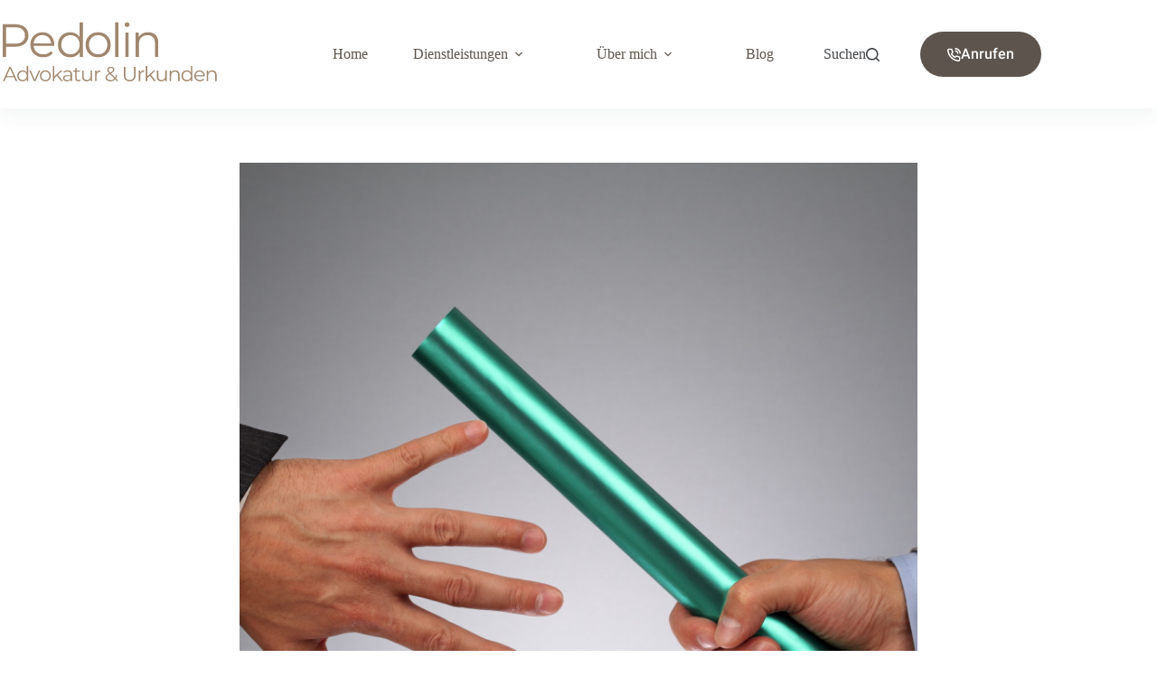

--- FILE ---
content_type: image/svg+xml
request_url: https://schweizer-rechtsanwalt.com/wp-content/uploads/2022/06/Logo-Goldig.svg
body_size: 5553
content:
<svg width="1200" height="400" viewBox="0 0 1200 400" fill="none" xmlns="http://www.w3.org/2000/svg">
<path d="M15 212.952V33.752H82.072C97.2613 33.752 110.317 36.2267 121.24 41.176C132.163 45.9547 140.525 52.952 146.328 62.168C152.301 71.2134 155.288 82.2213 155.288 95.192C155.288 107.821 152.301 118.744 146.328 127.96C140.525 137.005 132.163 144.003 121.24 148.952C110.317 153.901 97.2613 156.376 82.072 156.376H25.496L33.944 148.952V212.952H15ZM33.944 148.952L25.496 139.736H81.56C99.48 139.736 113.048 135.896 122.264 128.216C131.651 120.365 136.344 109.357 136.344 95.192C136.344 80.856 131.651 69.7627 122.264 61.912C113.048 54.0614 99.48 50.136 81.56 50.136H25.496L33.944 41.176V148.952Z" fill="#A0876E"/>
<path d="M236.46 214.232C222.465 214.232 210.177 211.331 199.596 205.528C189.015 199.555 180.737 191.448 174.764 181.208C168.791 170.797 165.804 158.936 165.804 145.624C165.804 132.312 168.62 120.536 174.252 110.296C180.055 100.056 187.905 92.0347 197.804 86.232C207.873 80.2587 219.137 77.272 231.596 77.272C244.225 77.272 255.404 80.1734 265.132 85.976C275.031 91.608 282.796 99.6294 288.428 110.04C294.06 120.28 296.876 132.141 296.876 145.624C296.876 146.477 296.791 147.416 296.62 148.44C296.62 149.293 296.62 150.232 296.62 151.256H179.628V137.688H286.892L279.724 143.064C279.724 133.336 277.591 124.717 273.324 117.208C269.228 109.528 263.596 103.555 256.428 99.288C249.26 95.0214 240.983 92.888 231.596 92.888C222.38 92.888 214.103 95.0214 206.764 99.288C199.425 103.555 193.708 109.528 189.612 117.208C185.516 124.888 183.468 133.677 183.468 143.576V146.392C183.468 156.632 185.687 165.677 190.124 173.528C194.732 181.208 201.047 187.267 209.068 191.704C217.26 195.971 226.561 198.104 236.972 198.104C245.164 198.104 252.759 196.653 259.756 193.752C266.924 190.851 273.068 186.413 278.188 180.44L288.428 192.216C282.455 199.384 274.945 204.845 265.9 208.6C257.025 212.355 247.212 214.232 236.46 214.232Z" fill="#A0876E"/>
<path d="M383.572 214.232C370.772 214.232 359.252 211.331 349.012 205.528C338.943 199.725 331.007 191.704 325.204 181.464C319.401 171.053 316.5 159.107 316.5 145.624C316.5 131.971 319.401 120.024 325.204 109.784C331.007 99.544 338.943 91.608 349.012 85.976C359.252 80.1734 370.772 77.272 383.572 77.272C395.348 77.272 405.844 79.9174 415.06 85.208C424.447 90.4987 431.871 98.264 437.332 108.504C442.964 118.573 445.78 130.947 445.78 145.624C445.78 160.131 443.049 172.504 437.588 182.744C432.127 192.984 424.703 200.835 415.316 206.296C406.1 211.587 395.519 214.232 383.572 214.232ZM384.852 198.104C394.409 198.104 402.943 195.971 410.452 191.704C418.132 187.267 424.105 181.123 428.372 173.272C432.809 165.251 435.028 156.035 435.028 145.624C435.028 135.043 432.809 125.827 428.372 117.976C424.105 110.125 418.132 104.067 410.452 99.8C402.943 95.3627 394.409 93.144 384.852 93.144C375.465 93.144 367.017 95.3627 359.508 99.8C351.999 104.067 346.025 110.125 341.588 117.976C337.151 125.827 334.932 135.043 334.932 145.624C334.932 156.035 337.151 165.251 341.588 173.272C346.025 181.123 351.999 187.267 359.508 191.704C367.017 195.971 375.465 198.104 384.852 198.104ZM435.54 212.952V172.504L437.332 145.368L434.772 118.232V23H452.948V212.952H435.54Z" fill="#A0876E"/>
<path d="M536.044 214.232C523.073 214.232 511.383 211.331 500.972 205.528C490.732 199.555 482.625 191.448 476.652 181.208C470.679 170.797 467.692 158.936 467.692 145.624C467.692 132.141 470.679 120.28 476.652 110.04C482.625 99.8 490.732 91.7787 500.972 85.976C511.212 80.1734 522.903 77.272 536.044 77.272C549.356 77.272 561.132 80.1734 571.372 85.976C581.783 91.7787 589.889 99.8 595.692 110.04C601.665 120.28 604.652 132.141 604.652 145.624C604.652 158.936 601.665 170.797 595.692 181.208C589.889 191.448 581.783 199.555 571.372 205.528C560.961 211.331 549.185 214.232 536.044 214.232ZM536.044 198.104C545.772 198.104 554.391 195.971 561.9 191.704C569.409 187.267 575.297 181.123 579.564 173.272C584.001 165.251 586.22 156.035 586.22 145.624C586.22 135.043 584.001 125.827 579.564 117.976C575.297 110.125 569.409 104.067 561.9 99.8C554.391 95.3627 545.857 93.144 536.3 93.144C526.743 93.144 518.209 95.3627 510.7 99.8C503.191 104.067 497.217 110.125 492.78 117.976C488.343 125.827 486.124 135.043 486.124 145.624C486.124 156.035 488.343 165.251 492.78 173.272C497.217 181.123 503.191 187.267 510.7 191.704C518.209 195.971 526.657 198.104 536.044 198.104Z" fill="#A0876E"/>
<path d="M628.96 212.952V23H647.136V212.952H628.96Z" fill="#A0876E"/>
<path d="M684.91 212.952V78.552H703.086V212.952H684.91ZM694.126 48.856C690.371 48.856 687.214 47.576 684.654 45.016C682.094 42.456 680.814 39.384 680.814 35.8C680.814 32.216 682.094 29.2293 684.654 26.84C687.214 24.28 690.371 23 694.126 23C697.881 23 701.038 24.1947 703.598 26.584C706.158 28.9733 707.438 31.96 707.438 35.544C707.438 39.2987 706.158 42.456 703.598 45.016C701.209 47.576 698.051 48.856 694.126 48.856Z" fill="#A0876E"/>
<path d="M809.468 77.272C820.391 77.272 829.948 79.4054 838.14 83.672C846.503 87.768 852.988 94.0827 857.596 102.616C862.375 111.149 864.764 121.901 864.764 134.872V212.952H846.588V136.664C846.588 122.499 843.004 111.832 835.836 104.664C828.839 97.3254 818.94 93.656 806.14 93.656C796.583 93.656 788.22 95.6187 781.052 99.544C774.055 103.299 768.593 108.845 764.668 116.184C760.913 123.352 759.036 132.056 759.036 142.296V212.952H740.86V78.552H758.268V115.416L755.452 108.504C759.719 98.776 766.545 91.1814 775.932 85.72C785.319 80.088 796.497 77.272 809.468 77.272Z" fill="#A0876E"/>
<path d="M15.224 345L51.064 266.6H59.24L95.08 345H86.344L53.416 271.416H56.776L23.848 345H15.224ZM29.336 324.056L31.8 317.336H77.384L79.848 324.056H29.336Z" fill="#A0876E"/>
<path d="M123.63 345.56C118.03 345.56 112.99 344.291 108.51 341.752C104.105 339.213 100.633 335.704 98.0944 331.224C95.5557 326.669 94.2864 321.443 94.2864 315.544C94.2864 309.571 95.5557 304.344 98.0944 299.864C100.633 295.384 104.105 291.912 108.51 289.448C112.99 286.909 118.03 285.64 123.63 285.64C128.782 285.64 133.374 286.797 137.406 289.112C141.513 291.427 144.761 294.824 147.15 299.304C149.614 303.709 150.846 309.123 150.846 315.544C150.846 321.891 149.652 327.304 147.262 331.784C144.873 336.264 141.625 339.699 137.518 342.088C133.486 344.403 128.857 345.56 123.63 345.56ZM124.19 338.504C128.372 338.504 132.105 337.571 135.39 335.704C138.75 333.763 141.364 331.075 143.23 327.64C145.172 324.131 146.142 320.099 146.142 315.544C146.142 310.915 145.172 306.883 143.23 303.448C141.364 300.013 138.75 297.363 135.39 295.496C132.105 293.555 128.372 292.584 124.19 292.584C120.084 292.584 116.388 293.555 113.102 295.496C109.817 297.363 107.204 300.013 105.262 303.448C103.321 306.883 102.35 310.915 102.35 315.544C102.35 320.099 103.321 324.131 105.262 327.64C107.204 331.075 109.817 333.763 113.102 335.704C116.388 337.571 120.084 338.504 124.19 338.504ZM146.366 345V327.304L147.15 315.432L146.03 303.56V261.896H153.982V345H146.366Z" fill="#A0876E"/>
<path d="M185.649 345L159.553 286.2H167.841L191.809 340.744H187.889L212.193 286.2H220.033L193.825 345H185.649Z" fill="#A0876E"/>
<path d="M247.959 345.56C242.284 345.56 237.17 344.291 232.615 341.752C228.135 339.139 224.588 335.592 221.975 331.112C219.362 326.557 218.055 321.368 218.055 315.544C218.055 309.645 219.362 304.456 221.975 299.976C224.588 295.496 228.135 291.987 232.615 289.448C237.095 286.909 242.21 285.64 247.959 285.64C253.783 285.64 258.935 286.909 263.415 289.448C267.97 291.987 271.516 295.496 274.055 299.976C276.668 304.456 277.975 309.645 277.975 315.544C277.975 321.368 276.668 326.557 274.055 331.112C271.516 335.592 267.97 339.139 263.415 341.752C258.86 344.291 253.708 345.56 247.959 345.56ZM247.959 338.504C252.215 338.504 255.986 337.571 259.271 335.704C262.556 333.763 265.132 331.075 266.999 327.64C268.94 324.131 269.911 320.099 269.911 315.544C269.911 310.915 268.94 306.883 266.999 303.448C265.132 300.013 262.556 297.363 259.271 295.496C255.986 293.555 252.252 292.584 248.071 292.584C243.89 292.584 240.156 293.555 236.871 295.496C233.586 297.363 230.972 300.013 229.031 303.448C227.09 306.883 226.119 310.915 226.119 315.544C226.119 320.099 227.09 324.131 229.031 327.64C230.972 331.075 233.586 333.763 236.871 335.704C240.156 337.571 243.852 338.504 247.959 338.504Z" fill="#A0876E"/>
<path d="M294.882 329.768L295.106 319.576L331.73 286.2H341.474L315.602 310.952L311.122 314.76L294.882 329.768ZM288.61 345V261.896H296.562V345H288.61ZM334.194 345L309.666 314.424L314.818 308.264L343.938 345H334.194Z" fill="#A0876E"/>
<path d="M386.03 345V332.008L385.694 329.88V308.152C385.694 303.149 384.275 299.304 381.438 296.616C378.675 293.928 374.531 292.584 369.006 292.584C365.198 292.584 361.576 293.219 358.142 294.488C354.707 295.757 351.795 297.437 349.406 299.528L345.822 293.592C348.808 291.053 352.392 289.112 356.574 287.768C360.755 286.349 365.16 285.64 369.79 285.64C377.406 285.64 383.267 287.544 387.374 291.352C391.555 295.085 393.646 300.797 393.646 308.488V345H386.03ZM365.758 345.56C361.352 345.56 357.507 344.851 354.222 343.432C351.011 341.939 348.547 339.923 346.83 337.384C345.112 334.771 344.254 331.784 344.254 328.424C344.254 325.363 344.963 322.6 346.382 320.136C347.875 317.597 350.264 315.581 353.55 314.088C356.91 312.52 361.39 311.736 366.99 311.736H387.262V317.672H367.214C361.539 317.672 357.582 318.68 355.342 320.696C353.176 322.712 352.094 325.213 352.094 328.2C352.094 331.56 353.4 334.248 356.014 336.264C358.627 338.28 362.286 339.288 366.99 339.288C371.47 339.288 375.315 338.28 378.526 336.264C381.811 334.173 384.2 331.187 385.694 327.304L387.486 332.792C385.992 336.675 383.379 339.773 379.646 342.088C375.987 344.403 371.358 345.56 365.758 345.56Z" fill="#A0876E"/>
<path d="M428.236 345.56C422.711 345.56 418.455 344.067 415.468 341.08C412.482 338.093 410.988 333.875 410.988 328.424V273.208H418.94V327.976C418.94 331.411 419.799 334.061 421.516 335.928C423.308 337.795 425.847 338.728 429.132 338.728C432.642 338.728 435.554 337.72 437.868 335.704L440.668 341.416C439.1 342.835 437.196 343.88 434.956 344.552C432.791 345.224 430.551 345.56 428.236 345.56ZM400.46 292.808V286.2H436.86V292.808H400.46Z" fill="#A0876E"/>
<path d="M473.848 345.56C468.846 345.56 464.478 344.627 460.744 342.76C457.011 340.893 454.099 338.093 452.008 334.36C449.992 330.627 448.984 325.96 448.984 320.36V286.2H456.936V319.464C456.936 325.736 458.467 330.477 461.528 333.688C464.664 336.824 469.032 338.392 474.632 338.392C478.739 338.392 482.286 337.571 485.272 335.928C488.334 334.211 490.648 331.747 492.216 328.536C493.859 325.325 494.68 321.48 494.68 317V286.2H502.632V345H495.016V328.872L496.248 331.784C494.382 336.115 491.47 339.512 487.512 341.976C483.63 344.365 479.075 345.56 473.848 345.56Z" fill="#A0876E"/>
<path d="M519.194 345V286.2H526.81V302.216L526.026 299.416C527.669 294.936 530.432 291.539 534.314 289.224C538.197 286.835 543.013 285.64 548.762 285.64V293.368C548.464 293.368 548.165 293.368 547.866 293.368C547.568 293.293 547.269 293.256 546.97 293.256C540.773 293.256 535.92 295.16 532.41 298.968C528.901 302.701 527.146 308.04 527.146 314.984V345H519.194Z" fill="#A0876E"/>
<path d="M602.98 345.672C597.903 345.672 593.385 344.851 589.428 343.208C585.471 341.491 582.335 339.139 580.02 336.152C577.78 333.165 576.66 329.693 576.66 325.736C576.66 322.376 577.407 319.315 578.9 316.552C580.393 313.715 582.783 310.952 586.068 308.264C589.428 305.501 593.871 302.627 599.396 299.64C604.1 297.027 607.759 294.787 610.372 292.92C613.06 290.979 614.964 289.149 616.084 287.432C617.204 285.64 617.764 283.736 617.764 281.72C617.764 278.808 616.756 276.456 614.74 274.664C612.799 272.872 609.999 271.976 606.34 271.976C602.383 271.976 599.321 272.984 597.156 275C594.991 276.941 593.908 279.48 593.908 282.616C593.908 284.184 594.132 285.677 594.58 287.096C595.103 288.515 596.036 290.083 597.38 291.8C598.799 293.517 600.74 295.683 603.204 298.296L644.644 340.968L640.052 346.232L596.82 301.768C594.207 299.005 592.116 296.616 590.548 294.6C589.055 292.509 588.009 290.531 587.412 288.664C586.815 286.797 586.516 284.819 586.516 282.728C586.516 279.368 587.3 276.456 588.868 273.992C590.511 271.453 592.825 269.512 595.812 268.168C598.799 266.749 602.308 266.04 606.34 266.04C609.999 266.04 613.172 266.675 615.86 267.944C618.623 269.139 620.751 270.893 622.244 273.208C623.812 275.523 624.596 278.323 624.596 281.608C624.596 284.445 623.887 287.096 622.468 289.56C621.124 292.024 618.884 294.451 615.748 296.84C612.612 299.155 608.356 301.768 602.98 304.68C598.276 307.293 594.543 309.683 591.78 311.848C589.092 314.013 587.188 316.141 586.068 318.232C584.948 320.248 584.388 322.488 584.388 324.952C584.388 327.789 585.172 330.291 586.74 332.456C588.383 334.547 590.623 336.189 593.46 337.384C596.372 338.504 599.695 339.064 603.428 339.064C608.655 339.064 613.321 337.981 617.428 335.816C621.535 333.651 624.969 330.365 627.732 325.96C630.569 321.555 632.623 316.029 633.892 309.384L640.276 311.4C638.857 318.867 636.431 325.139 632.996 330.216C629.561 335.293 625.305 339.139 620.228 341.752C615.151 344.365 609.401 345.672 602.98 345.672Z" fill="#A0876E"/>
<path d="M708.558 345.672C698.553 345.672 690.676 342.797 684.926 337.048C679.177 331.299 676.302 322.787 676.302 311.512V266.6H684.59V311.176C684.59 320.435 686.681 327.267 690.862 331.672C695.044 336.077 700.942 338.28 708.558 338.28C716.249 338.28 722.185 336.077 726.366 331.672C730.548 327.267 732.638 320.435 732.638 311.176V266.6H740.702V311.512C740.702 322.787 737.828 331.299 732.078 337.048C726.404 342.797 718.564 345.672 708.558 345.672Z" fill="#A0876E"/>
<path d="M758.397 345V286.2H766.013V302.216L765.229 299.416C766.872 294.936 769.635 291.539 773.517 289.224C777.4 286.835 782.216 285.64 787.965 285.64V293.368C787.667 293.368 787.368 293.368 787.069 293.368C786.771 293.293 786.472 293.256 786.173 293.256C779.976 293.256 775.123 295.16 771.613 298.968C768.104 302.701 766.349 308.04 766.349 314.984V345H758.397Z" fill="#A0876E"/>
<path d="M803.147 329.768L803.371 319.576L839.995 286.2H849.74L823.867 310.952L819.387 314.76L803.147 329.768ZM796.875 345V261.896H804.827V345H796.875ZM842.459 345L817.931 314.424L823.083 308.264L852.203 345H842.459Z" fill="#A0876E"/>
<path d="M881.751 345.56C876.749 345.56 872.381 344.627 868.647 342.76C864.914 340.893 862.002 338.093 859.911 334.36C857.895 330.627 856.887 325.96 856.887 320.36V286.2H864.839V319.464C864.839 325.736 866.37 330.477 869.431 333.688C872.567 336.824 876.935 338.392 882.535 338.392C886.642 338.392 890.189 337.571 893.175 335.928C896.237 334.211 898.551 331.747 900.119 328.536C901.762 325.325 902.583 321.48 902.583 317V286.2H910.535V345H902.919V328.872L904.151 331.784C902.285 336.115 899.373 339.512 895.415 341.976C891.533 344.365 886.978 345.56 881.751 345.56Z" fill="#A0876E"/>
<path d="M957.113 285.64C961.892 285.64 966.073 286.573 969.657 288.44C973.316 290.232 976.153 292.995 978.169 296.728C980.26 300.461 981.305 305.165 981.305 310.84V345H973.353V311.624C973.353 305.427 971.785 300.76 968.649 297.624C965.588 294.413 961.257 292.808 955.657 292.808C951.476 292.808 947.817 293.667 944.681 295.384C941.62 297.027 939.231 299.453 937.513 302.664C935.871 305.8 935.049 309.608 935.049 314.088V345H927.097V286.2H934.713V302.328L933.481 299.304C935.348 295.048 938.335 291.725 942.441 289.336C946.548 286.872 951.439 285.64 957.113 285.64Z" fill="#A0876E"/>
<path d="M1020.59 345.56C1014.99 345.56 1009.95 344.291 1005.47 341.752C1001.07 339.213 997.596 335.704 995.057 331.224C992.518 326.669 991.249 321.443 991.249 315.544C991.249 309.571 992.518 304.344 995.057 299.864C997.596 295.384 1001.07 291.912 1005.47 289.448C1009.95 286.909 1014.99 285.64 1020.59 285.64C1025.74 285.64 1030.34 286.797 1034.37 289.112C1038.48 291.427 1041.72 294.824 1044.11 299.304C1046.58 303.709 1047.81 309.123 1047.81 315.544C1047.81 321.891 1046.61 327.304 1044.22 331.784C1041.84 336.264 1038.59 339.699 1034.48 342.088C1030.45 344.403 1025.82 345.56 1020.59 345.56ZM1021.15 338.504C1025.33 338.504 1029.07 337.571 1032.35 335.704C1035.71 333.763 1038.33 331.075 1040.19 327.64C1042.13 324.131 1043.1 320.099 1043.1 315.544C1043.1 310.915 1042.13 306.883 1040.19 303.448C1038.33 300.013 1035.71 297.363 1032.35 295.496C1029.07 293.555 1025.33 292.584 1021.15 292.584C1017.05 292.584 1013.35 293.555 1010.06 295.496C1006.78 297.363 1004.17 300.013 1002.22 303.448C1000.28 306.883 999.313 310.915 999.313 315.544C999.313 320.099 1000.28 324.131 1002.22 327.64C1004.17 331.075 1006.78 333.763 1010.06 335.704C1013.35 337.571 1017.05 338.504 1021.15 338.504ZM1043.33 345V327.304L1044.11 315.432L1042.99 303.56V261.896H1050.94V345H1043.33Z" fill="#A0876E"/>
<path d="M1092.47 345.56C1086.34 345.56 1080.97 344.291 1076.34 341.752C1071.71 339.139 1068.09 335.592 1065.48 331.112C1062.86 326.557 1061.56 321.368 1061.56 315.544C1061.56 309.72 1062.79 304.568 1065.25 300.088C1067.79 295.608 1071.22 292.099 1075.56 289.56C1079.96 286.947 1084.89 285.64 1090.34 285.64C1095.86 285.64 1100.76 286.909 1105.01 289.448C1109.34 291.912 1112.74 295.421 1115.2 299.976C1117.67 304.456 1118.9 309.645 1118.9 315.544C1118.9 315.917 1118.86 316.328 1118.79 316.776C1118.79 317.149 1118.79 317.56 1118.79 318.008H1067.6V312.072H1114.53L1111.4 314.424C1111.4 310.168 1110.46 306.397 1108.6 303.112C1106.8 299.752 1104.34 297.139 1101.2 295.272C1098.07 293.405 1094.45 292.472 1090.34 292.472C1086.31 292.472 1082.69 293.405 1079.48 295.272C1076.26 297.139 1073.76 299.752 1071.97 303.112C1070.18 306.472 1069.28 310.317 1069.28 314.648V315.88C1069.28 320.36 1070.25 324.317 1072.2 327.752C1074.21 331.112 1076.97 333.763 1080.48 335.704C1084.07 337.571 1088.14 338.504 1092.69 338.504C1096.28 338.504 1099.6 337.869 1102.66 336.6C1105.8 335.331 1108.48 333.389 1110.72 330.776L1115.2 335.928C1112.59 339.064 1109.3 341.453 1105.35 343.096C1101.46 344.739 1097.17 345.56 1092.47 345.56Z" fill="#A0876E"/>
<path d="M1159.5 285.64C1164.28 285.64 1168.46 286.573 1172.04 288.44C1175.7 290.232 1178.54 292.995 1180.56 296.728C1182.65 300.461 1183.69 305.165 1183.69 310.84V345H1175.74V311.624C1175.74 305.427 1174.17 300.76 1171.04 297.624C1167.98 294.413 1163.64 292.808 1158.04 292.808C1153.86 292.808 1150.2 293.667 1147.07 295.384C1144.01 297.027 1141.62 299.453 1139.9 302.664C1138.26 305.8 1137.44 309.608 1137.44 314.088V345H1129.48V286.2H1137.1V302.328L1135.87 299.304C1137.74 295.048 1140.72 291.725 1144.83 289.336C1148.94 286.872 1153.83 285.64 1159.5 285.64Z" fill="#A0876E"/>
</svg>
